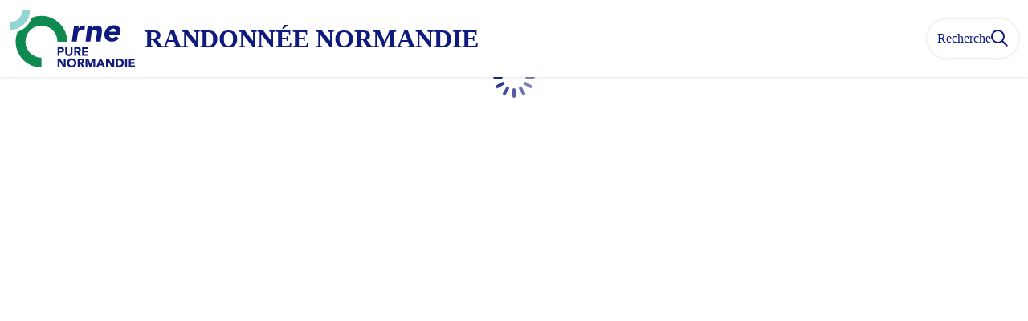

--- FILE ---
content_type: text/html; charset=utf-8
request_url: https://randonnee-normandie.com/service/5169-Maison-du-Camembert
body_size: 16429
content:
<!DOCTYPE html><html class="scroll-smooth" lang="fr"><head><meta charSet="utf-8"/><link rel="manifest" href="/manifest.json"/><meta name="application-name" content="Randonnée Normandie"/><meta name="apple-mobile-web-app-capable" content="yes"/><meta name="apple-mobile-web-app-status-bar-style" content="default"/><meta name="apple-mobile-web-app-title" content="Randonnée Normandie"/><meta name="format-detection" content="telephone=no"/><meta name="mobile-web-app-capable" content="yes"/><meta name="msapplication-TileColor" content="#2B5797"/><meta name="msapplication-tap-highlight" content="no"/><meta name="theme-color" content="#000000"/><link rel="apple-touch-icon" sizes="180x180" href="/medias/apple-icon.png"/><link rel="icon" type="image/png" sizes="32x32" href="/medias/favicon.png"/><link rel="icon" type="image/png" sizes="16x16" href="/medias/favicon.png"/><link rel="mask-icon" href="/medias/favicon.png" color="var(--color-primary1-default)"/><link rel="shortcut icon" href="/medias/favicon.png"/><meta name="google-site-verification" content="mGg2vWdPoO2lB4vRYNULE5JVC5vwFQgk78OfVtaqDTg"/><style>
          :root {
            --font-main: &#x27;__Source_Sans_3_aeb8b9&#x27;, &#x27;__Source_Sans_3_Fallback_aeb8b9&#x27;;
          }
        </style><script>
  var _paq = window._paq = window._paq || [];
  /* tracker methods like "setCustomDimension" should be called before "trackPageView" */
  _paq.push(['trackPageView']);
  _paq.push(['enableLinkTracking']);
  (function() {
    var u="https://randonneenormandie.matomo.cloud/";
    _paq.push(['setTrackerUrl', u+'matomo.php']);
    _paq.push(['setSiteId', '1']);
    var d=document, g=d.createElement('script'), s=d.getElementsByTagName('script')[0];
    g.async=true; g.src='//cdn.matomo.cloud/randonneenormandie.matomo.cloud/matomo.js'; s.parentNode.insertBefore(g,s);
  })();
  var pageChange = setInterval(function() {
   if (window.next && window.next.router) {
      window.next.router.events.on('routeChangeStart', function(url) {
        if (window && window._paq) {
          _paq.push(['setCustomUrl', url])
          _paq.push(['setDocumentTitle', document.title])
          _paq.push(['trackPageView'])
        }
      });
      clearInterval(pageChange)
    }
  }, 100)
</script><script src="https://secure.adnxs.com/seg?add=33415828&amp;t=1"></script><title>Randonnée Normandie</title><meta name="description" content=""/><meta name="viewport" content="initial-scale=1.0, width=device-width"/><link rel="canonical" href="https://randonnee-normandie.com/service/5169-Maison-du-Camembert"/><meta property="og:title" content="Randonnée Normandie"/><meta name="og:description" content=""/><meta property="og:site_name" content="Randonnée Normandie"/><meta property="og:description" content=""/><meta property="og:url" content="https://randonnee-normandie.com/service/5169-Maison-du-Camembert"/><meta property="og:locale" content="fr_FR"/><meta property="og:image" content="/medias/favicon.png"/><meta property="og:type" content="website"/><meta name="twitter:card" content="summary"/><meta name="twitter:url" content="https://randonnee-normandie.com/service/5169-Maison-du-Camembert"/><meta name="twitter:title" content="Randonnée Normandie"/><meta name="twitter:description" content=""/><meta name="twitter:image" content="/medias/favicon.png"/><meta name="next-head-count" content="37"/><style>
:root {
  --color-primary1-default: #0f1a7e;
  --color-primary1-light: #91d5d5;
  --color-primary2: #f5E7ef;
  --color-primary3: #791150;
  --color-greySoft-default: #d7d6d9;
  --color-greySoft-light: #d7d6d950;
  --color-warning: #d77E00;
  --color-easyOK: #4fad79;
  --color-hardKO: #e25316;
  --color-red: #ff7373;
  --color-redMarker: #e83737;
  --color-trek: #001B84;
  --color-service: #3B89A2;
  --color-outdoor: #E69736;
  --color-events: #62AB41;
}
</style><style class="custo-style-file">/* Override CSS */
#header {
  background: #fff;
}

#header .text-white,
.bm-burger-button .text-white {
  color: var(--color-primary1-default);
}

#header_title {
  text-transform: uppercase;
}

.slick-slide .object-cover {
  object-position: center;
}

/* https://zammad-geotrek.makina-corpus.net/#ticket/zoom/20513 */
#details_cover_image .object-cover {
  object-position: bottom;
}

#home_activitiesBar {
  color: #0e8a51;
}

#home_activitiesBar button * {
  color: #0e8a51;
  fill: #0e8a51 !important;
}

#footer {
  background: #b4b1b2
}

#footer .text-greySoft {
  color: #fff;
}

#footer .border-greySoft {
  border-color: #fff;
}

#footer .bg-greySoft {
  background-color: #fff;
}


.homeTop img {
  max-width: 100%;
  object-fit: cover;
  min-height: 120px;
  object-position: 100%;
  margin: auto;
}
@media (min-width: 500px) {
  .homeTop img {
    min-height: 146px;
  }
 }

@media (min-width: 1024px) {
  .homeTop img {
    min-height: 260px;
  }
}

.homeBottom img {
  max-width: 100%;
  object-fit: cover;
  min-height: 200px;
  object-position: 100%
}
</style><link rel="preload" href="/_next/static/media/9cf9c6e84ed13b5e-s.p.woff2" as="font" type="font/woff2" crossorigin="anonymous" data-next-font="size-adjust"/><link rel="preload" href="/_next/static/css/936927e77e4c05e8.css" as="style"/><link rel="stylesheet" href="/_next/static/css/936927e77e4c05e8.css" data-n-g=""/><noscript data-n-css=""></noscript><script defer="" nomodule="" src="/_next/static/chunks/polyfills-42372ed130431b0a.js"></script><script src="/_next/static/chunks/webpack-7083669ccaf8d32a.js" defer=""></script><script src="/_next/static/chunks/framework-256d05b204dcfa2b.js" defer=""></script><script src="/_next/static/chunks/main-f60fb1e8488b4cd6.js" defer=""></script><script src="/_next/static/chunks/pages/_app-0bf427f767d456f6.js" defer=""></script><script src="/_next/static/chunks/675-8e1043647566a41f.js" defer=""></script><script src="/_next/static/chunks/625-69af1b48d90f65b1.js" defer=""></script><script src="/_next/static/chunks/234-b3cf9ed3e4789b49.js" defer=""></script><script src="/_next/static/chunks/974-23458f723a171081.js" defer=""></script><script src="/_next/static/chunks/693-dcaa69f59876c229.js" defer=""></script><script src="/_next/static/chunks/480-e0bf368744d5fe16.js" defer=""></script><script src="/_next/static/chunks/141-39860f392a1a6dd5.js" defer=""></script><script src="/_next/static/chunks/855-d4a5e1a6191db549.js" defer=""></script><script src="/_next/static/chunks/800-4e84f48bf2d123c8.js" defer=""></script><script src="/_next/static/chunks/pages/service/%5BtouristicContent%5D-b4b5a11b25277924.js" defer=""></script><script src="/_next/static/2oge38OiHqKX8ODSsUPuD/_buildManifest.js" defer=""></script><script src="/_next/static/2oge38OiHqKX8ODSsUPuD/_ssgManifest.js" defer=""></script></head><body><div id="__next"><div class="flex flex-col min-h-dvh"><header class="sticky z-header bg-primary1 top-0" role="banner" id="header"><div class="h-11 desktop:h-desktopHeader flex justify-between  items-center sticky z-header px-3 shadow-sm shrink-0 transition-all duration-300 delay-100"><a class="text-primary1 hover:text-primary3 focus:text-primary3 transition-colors flex items-center" href="/"><div class="shrink-0" id="header_logo"><img id="header_logoImg" class="h-9 w-auto desktop:h-18 mr-3" alt="" crossorigin="anonymous" src="/medias/logo.svg"/></div><p id="header_title" class=" flex-auto text-white desktop:text-H2 desktop:leading-8 font-semibold desktop:font-bold desktop:shrink-0">Randonnée Normandie</p></a><div class="items-center hidden desktop:flex gap-2" aria-hidden="false"><div class="flex items-center justify-end flex-auto flex-wrap gap-4 mr-2" id="header_inlineMenu"></div><a class="text-primary1 hover:text-primary3 focus:text-primary3 transition-colors block" href="/search"><span id="goToSearch" class="p-2 desktop:p-3 rounded-full text-primary1 bg-white flex justify-center items-center gap-1 hover:text-primary1-light focus:text-primary1-light shadow-sm transition-colors">Recherche<svg height="22" width="22" viewBox="0 0 22 22" fill="none" xmlns="http://www.w3.org/2000/svg" aria-hidden="true"><path d="M16 8.5a7.5 7.5 0 11-15 0 7.5 7.5 0 0115 0z" stroke="currentColor" stroke-width="2"></path><path stroke="currentColor" stroke-width="2" stroke-linecap="round" stroke-linejoin="round" d="M14.164 14.25l5.586 5.586"></path></svg></span></a></div></div><button type="button" aria-haspopup="dialog" aria-expanded="false" aria-controls="radix-:R19km:" data-state="closed" class="fixed size-6 right-2.5 desktop:right-8 transition-all delay-100 duration-300 text-white z-sliderMenu top-2.5 desktop:top-8 hidden"><svg viewBox="0 0 24 25" fill="none" xmlns="http://www.w3.org/2000/svg" aria-hidden="true"><path d="M3 12h18M3 6h18M3 18h18" stroke="currentColor" stroke-width="2" stroke-linecap="round" stroke-linejoin="round"></path></svg><span class="sr-only">Menu</span></button></header><main class="relative grow"><div class="flex size-full justify-center items-center text-primary1 absolute inset-0" role="status" aria-live="polite"><p class="sr-only">Chargement</p><div class="relative inline-block size-15"><div class="animate-[pulse_1.2s_linear_infinite] origin-[30px_30px] will-change-transform animation-delay-[-1.1s] after:content-[&#x27;&#x27;] after:block after:absolute after:top-1 after:left-7 after:w-1 after:h-3 after:rounded-lg after:bg-current"></div><div class="animate-[pulse_1.2s_linear_infinite] origin-[30px_30px] will-change-transform rotate-[30deg] animation-delay-[-1s] after:content-[&#x27;&#x27;] after:block after:absolute after:top-1 after:left-7 after:w-1 after:h-3 after:rounded-lg after:bg-current"></div><div class="animate-[pulse_1.2s_linear_infinite] origin-[30px_30px] will-change-transform rotate-[60deg] animation-delay-[-0.9s] after:content-[&#x27;&#x27;] after:block after:absolute after:top-1 after:left-7 after:w-1 after:h-3 after:rounded-lg after:bg-current"></div><div class="animate-[pulse_1.2s_linear_infinite] origin-[30px_30px] will-change-transform rotate-[90deg] animation-delay-[-0.8s] after:content-[&#x27;&#x27;] after:block after:absolute after:top-1 after:left-7 after:w-1 after:h-3 after:rounded-lg after:bg-current"></div><div class="animate-[pulse_1.2s_linear_infinite] origin-[30px_30px] will-change-transform rotate-[120deg] animation-delay-[-0.7s] after:content-[&#x27;&#x27;] after:block after:absolute after:top-1 after:left-7 after:w-1 after:h-3 after:rounded-lg after:bg-current"></div><div class="animate-[pulse_1.2s_linear_infinite] origin-[30px_30px] will-change-transform rotate-[150deg] animation-delay-[-0.6s] after:content-[&#x27;&#x27;] after:block after:absolute after:top-1 after:left-7 after:w-1 after:h-3 after:rounded-lg after:bg-current"></div><div class="animate-[pulse_1.2s_linear_infinite] origin-[30px_30px] will-change-transform rotate-[180deg] animation-delay-[-0.5s] after:content-[&#x27;&#x27;] after:block after:absolute after:top-1 after:left-7 after:w-1 after:h-3 after:rounded-lg after:bg-current"></div><div class="animate-[pulse_1.2s_linear_infinite] origin-[30px_30px] will-change-transform rotate-[210deg] animation-delay-[-0.4s] after:content-[&#x27;&#x27;] after:block after:absolute after:top-1 after:left-7 after:w-1 after:h-3 after:rounded-lg after:bg-current"></div><div class="animate-[pulse_1.2s_linear_infinite] origin-[30px_30px] will-change-transform rotate-[240deg] animation-delay-[-0.3s] after:content-[&#x27;&#x27;] after:block after:absolute after:top-1 after:left-7 after:w-1 after:h-3 after:rounded-lg after:bg-current"></div><div class="animate-[pulse_1.2s_linear_infinite] origin-[30px_30px] will-change-transform rotate-[270deg] animation-delay-[-0.2s] after:content-[&#x27;&#x27;] after:block after:absolute after:top-1 after:left-7 after:w-1 after:h-3 after:rounded-lg after:bg-current"></div><div class="animate-[pulse_1.2s_linear_infinite] origin-[30px_30px] will-change-transform rotate-[300deg] animation-delay-[-0.1s] after:content-[&#x27;&#x27;] after:block after:absolute after:top-1 after:left-7 after:w-1 after:h-3 after:rounded-lg after:bg-current"></div><div class="animate-[pulse_1.2s_linear_infinite] origin-[30px_30px] will-change-transform rotate-[330deg] after:content-[&#x27;&#x27;] after:block after:absolute after:top-1 after:left-7 after:w-1 after:h-3 after:rounded-lg after:bg-current"></div></div></div></main></div></div><script id="__NEXT_DATA__" type="application/json">{"props":{"pageProps":{"dehydratedState":{"mutations":[],"queries":[{"state":{"data":{"themes":{"1":{"label":"Faune"},"2":{"label":"Flore"},"4":{"label":"Panorama et paysages"},"5":{"label":"Architecture"},"6":{"label":"Forêt"},"7":{"label":"Géologie"},"11":{"label":"Histoire et patrimoine"},"12":{"label":"Espace Naturel Sensible"},"13":{"label":"Balade en famille"},"14":{"label":"Bataille de Normandie"},"15":{"label":"Savoir-faire et traditions"},"16":{"label":"Patrimoine religieux"},"17":{"label":"Petites Cités de Caractère®"},"18":{"label":"Circuit labellisé FFRandonnée"},"20":{"label":"Vélo et Fromages"},"22":{"label":"L'Orne à Vélo"},"34":{"label":"80ème anniversaire du Débarquement"}},"cities":{},"sources":{"1":{"name":"Topoguide Le Pays de Domfront","website":"http://www.ot-domfront.com/","pictogramUri":"https://admin-rando-orne.com/media/upload/domfront-topoguide.PNG"},"2":{"name":"L'Orne à Vélo","website":"https://www.ornetourisme.com/l-orne-informations-pratiques/brochures/","pictogramUri":"https://admin-rando-orne.com/media/upload/page_de_couverture-Orne_%C3%A0_V%C3%A9lo.PNG"},"3":{"name":"L'Orne à Pied","website":"https://boutique.orne.fr/","pictogramUri":"https://admin-rando-orne.com/media/upload/orne_%C3%A0_pied_.png"},"4":{"name":"Jeu de piste - Baludik","website":"https://baludik.fr/balades/","pictogramUri":"https://admin-rando-orne.com/media/upload/Baludik-Logo-Vertical-Bleu-Web.png"},"5":{"name":"Suisse Normande Outdoor","website":"https://suissenormande-outdoor.fr/","pictogramUri":"https://admin-rando-orne.com/media/upload/Suisse_Normande_Trail_-_Logo.png"}},"informationDesk":{"1":{"accessibility":"","name":"Office de Tourisme du Pays de Mortagne au Perche","street":"36 Place de Gaulle","postalCode":"61400","municipality":"MORTAGNE-AU-PERCHE","website":"https://tourisme-mortagne-au-perche.fr/","email":"contact@ot-mortagneauperche.fr","phone":"02 33 83 34 37","description":"L'Office de Tourisme du Pays de Mortagne-au-Perche vous accueille toute l'ann\u0026eacute;e dans ses locaux au c\u0026oelig;ur de Mortagne-au-Perche.","photoUrl":"https://admin-rando-orne.com/media/upload/09_2016Tourisme_61_7.jpg.150x150_q85.jpg","type":{"label":"Office de tourisme","pictogramUri":"https://admin-rando-orne.com/media/upload/desktype-info_0oBF7sM.svg"},"latitude":48.52035305395427,"longitude":0.5460843443870568},"2":{"accessibility":"","name":"Office de Tourisme des Hauts du Perche - Bureau d'Information Touristique de Longny-au-Perche","street":"Place de l'Hôtel de Ville","postalCode":"61290","municipality":"LONGNY LES VILLAGES","website":"https://www.tourismehautsduperche.fr","email":"otlongny@cdchautsperche.fr","phone":"02 33 73 66 23","description":"","photoUrl":"https://admin-rando-orne.com/media/upload/OT_Longny_800x600.jpg.150x150_q85.jpg","type":{"label":"Office de tourisme","pictogramUri":"https://admin-rando-orne.com/media/upload/desktype-info_0oBF7sM.svg"},"latitude":48.53024759208038,"longitude":0.7470703125000007},"3":{"accessibility":"","name":"Destination Domfront-Bagnoles - Bureau d’Information Touristique de Domfront","street":"12, place de la Roirie","postalCode":"61700","municipality":"DOMFRONT EN POIRAIE","website":"http://www.bagnolesdelorne.com","email":"tourisme@ot-domfront.com","phone":"02 33 38 53 97","description":"","photoUrl":"https://admin-rando-orne.com/media/upload/OT_Domfront_2.JPG.150x150_q85.jpg","type":{"label":"Office de tourisme","pictogramUri":"https://admin-rando-orne.com/media/upload/desktype-info_0oBF7sM.svg"},"latitude":48.59408389979456,"longitude":-0.6513100862503028},"4":{"accessibility":"","name":"Office de Tourisme Terres d'Argentan","street":null,"postalCode":null,"municipality":null,"website":"https://tourisme.terresdargentan.fr/","email":"tourisme@terresdargentan.fr","phone":"02 33 67 12 48","description":"","photoUrl":"https://admin-rando-orne.com/media/upload/Logo_TdA_Normandie_NOIR.png.150x150_q85.png","type":{"label":"Office de tourisme","pictogramUri":"https://admin-rando-orne.com/media/upload/desktype-info_0oBF7sM.svg"},"latitude":48.73968406884362,"longitude":0.14644652590504992},"5":{"accessibility":"","name":"Alençon Tourisme - Bureau d'Information Touristique d'Alençon","street":"38 rue aux Sieurs","postalCode":"61000","municipality":"ALENCON","website":"http://www.alencontourisme.com","email":"contact@visitalencon.com","phone":"02 33 80 66 33","description":"","photoUrl":"https://admin-rando-orne.com/media/upload/OT_de_la_Communaut%C3%A9_Urbaine_dAlen%C3%A7on__2018OT_CUA-Sandrine_POTIER_3.jpg.150x150_q85.jpg","type":{"label":"Office de tourisme","pictogramUri":"https://admin-rando-orne.com/media/upload/desktype-info_0oBF7sM.svg"},"latitude":48.43015752328956,"longitude":0.0867852940973553},"6":{"accessibility":"","name":"Destination Domfront-Bagnoles - Bureau d’Information Touristique de Bagnoles","street":"Place du Marché","postalCode":"61140","municipality":"BAGNOLES DE L'ORNE NORMANDIE","website":"https://www.bagnolesdelorne.com/","email":"tourisme@bagnolesdelorne.com","phone":"02 33 37 85 66","description":"","photoUrl":"https://admin-rando-orne.com/media/upload/OT_Bagnoles_de_lOrne_NormandieA.Cardeur_BdO_07__755.jpg.150x150_q85.jpg","type":{"label":"Office de tourisme","pictogramUri":"https://admin-rando-orne.com/media/upload/desktype-info_0oBF7sM.svg"},"latitude":48.557041954097535,"longitude":-0.41193634271621266},"7":{"accessibility":"","name":"Office de Tourisme des Pays de L'Aigle","street":"Place Fulbert de Beina","postalCode":"61302","municipality":"L'AIGLE","website":"http://www.paysdelaigle.fr","email":"officedetourisme@paysdelaigle.fr","phone":"02 33 24 12 40","description":"","photoUrl":"https://admin-rando-orne.com/media/upload/2017OT_des_Pays_de_lAigle_3_EjW73zt.JPG.150x150_q85.jpg","type":{"label":"Office de tourisme","pictogramUri":"https://admin-rando-orne.com/media/upload/desktype-info_0oBF7sM.svg"},"latitude":48.76500112436546,"longitude":0.6288063526153609},"8":{"accessibility":"","name":"Office de Tourisme du Perche en Normandie - Bureau de Bellême","street":"Boulevard Bansard des Bois","postalCode":"61130","municipality":"BELLÊME","website":"http://www.perchenormand.fr/tourisme","email":"sejour@perchenormand.fr","phone":"02 33 73 09 69","description":"","photoUrl":"https://admin-rando-orne.com/media/upload/OTBell%C3%AAme2021_JDupr%C3%A9_1.jpg.150x150_q85.jpg","type":{"label":"Office de tourisme","pictogramUri":"https://admin-rando-orne.com/media/upload/desktype-info_0oBF7sM.svg"},"latitude":48.37494004979932,"longitude":0.5627060165716133},"9":{"accessibility":"","name":"Office de Tourisme Cœur du Perche","street":"22 Rue Marcel Louvel","postalCode":"61110","municipality":"REMALARD-EN-PERCHE","website":"http://www.tourisme.coeurduperche.com","email":"tourisme@coeurduperche.fr","phone":"0233737194","description":"","photoUrl":"https://admin-rando-orne.com/media/upload/2018OT_R%C3%A9malard-en-Perche.jpg.150x150_q85.jpg","type":{"label":"Office de tourisme","pictogramUri":"https://admin-rando-orne.com/media/upload/desktype-info_0oBF7sM.svg"},"latitude":48.43045675170518,"longitude":0.7742142906499805},"10":{"accessibility":"","name":"Montagnes de Normandie Tourisme - Bureau d'Information Touristique de Flers","street":"4 place du Docteur Vayssières","postalCode":"61100","municipality":"FLERS","website":"https://www.montagnesdenormandie.fr/","email":"accueil@flerstourisme.fr","phone":"02 33 65 06 75","description":"","photoUrl":"https://admin-rando-orne.com/media/upload/OT_Flers_Agglo_-_800.jpg.150x150_q85.jpg","type":{"label":"Office de tourisme","pictogramUri":"https://admin-rando-orne.com/media/upload/desktype-info_0oBF7sM.svg"},"latitude":48.7490546912367,"longitude":-0.5688938269304343},"11":{"accessibility":"","name":"Montagnes de Normandie Tourisme - Bureau d'Information Touristique de La Roche d'Oëtre","street":"Site de La Roche d’Oëtre","postalCode":"61430","municipality":"SAINT-PHILBERT-SUR-ORNE","website":"https://www.montagnesdenormandie.fr/","email":"roche-doetre@flers-agglo.fr","phone":"02 31 59 13 13","description":"","photoUrl":"https://admin-rando-orne.com/media/upload/OT_Collines_de_Normandie_ext%C3%A9rieur.JPG.150x150_q85.jpg","type":{"label":"Office de tourisme","pictogramUri":"https://admin-rando-orne.com/media/upload/desktype-info_0oBF7sM.svg"},"latitude":48.82894054483945,"longitude":-0.380889727530301},"12":{"accessibility":"","name":"Montagnes de Normandie Tourisme - Bureau d'Information Touristique de La Ferté-Macé","street":"11 rue de la Victoire","postalCode":"61600","municipality":"LA FERTE-MACE","website":"https://www.montagnesdenormandie.fr/","email":"otsi.la-ferte-mace@flers-agglo.fr","phone":"02 33 37 10 97","description":"","photoUrl":"https://admin-rando-orne.com/media/upload/OT_La_Fert%C3%A9_Mac%C3%A9_7.jpg.150x150_q85.jpg","type":{"label":"Office de tourisme","pictogramUri":"https://admin-rando-orne.com/media/upload/desktype-info_0oBF7sM.svg"},"latitude":48.58999439784169,"longitude":-0.3588339457201041},"13":{"accessibility":"","name":"Office de Tourisme du Pays Mêlois","street":"Place Charles de Gaulle","postalCode":"61170","municipality":"LE-MÊLE-SUR-SARTHE","website":"http://otpaysmelois.fr","email":"otpaysmelois@wanadoo.fr","phone":"02 33 27 63 97","description":"","photoUrl":"https://admin-rando-orne.com/media/upload/OT_du_Pays_M%C3%AAlois__3.JPG.150x150_q85.jpg","type":{"label":"Office de tourisme","pictogramUri":"https://admin-rando-orne.com/media/upload/desktype-info_0oBF7sM.svg"},"latitude":48.510914722777834,"longitude":0.35467120316752737},"14":{"accessibility":"","name":"Office de Tourisme des Hauts du Perche - Bureau d'Information Touristique de Tourouvre-au-Perche","street":"33 rue du 13 août 1944","postalCode":"61190","municipality":"TOUROUVRE-AU-PERCHE","website":"http://www.tourismehautsduperche.fr","email":"ottourouvre@cdchautsperche.fr","phone":"02 33 73 83 25","description":"","photoUrl":"","type":{"label":"Office de tourisme","pictogramUri":"https://admin-rando-orne.com/media/upload/desktype-info_0oBF7sM.svg"},"latitude":48.590490813593206,"longitude":0.6503552427602717},"15":{"accessibility":"","name":"Office de Tourisme intercommunal des Sources de l'Orne","street":"Place du Général de Gaulle","postalCode":"61500","municipality":"SEES","website":"https://www.tourisme-sourcesdelorne.fr/","email":"tourisme@cc-sourcesdelorne.fr","phone":"02 33 28 74 79","description":"","photoUrl":"https://admin-rando-orne.com/media/upload/Office_de_Tourisme_Intercommunal_des_Sources_de_lOrne_-_SEES_-_801.jpg.150x150_q85.jpg","type":{"label":"Office de tourisme","pictogramUri":"https://admin-rando-orne.com/media/upload/desktype-info_0oBF7sM.svg"},"latitude":48.605921781988165,"longitude":0.17189743426570597},"16":{"accessibility":"","name":"Office de Tourisme du Val d'Orne","street":"1 Grande Rue - Putanges-Pont-Ecrépin","postalCode":"61210","municipality":"PUTANGES-LE-LAC","website":"https://www.office-tourisme-putanges.com/","email":"office.tourisme@cdcvaldorne.fr","phone":"02 33 35 86 57","description":"","photoUrl":"https://admin-rando-orne.com/media/upload/OT_Putanges-Pont-Ecrepin_2.jpg.150x150_q85.jpg","type":{"label":"Office de tourisme","pictogramUri":"https://admin-rando-orne.com/media/upload/desktype-info_0oBF7sM.svg"},"latitude":48.763704066809815,"longitude":-0.24479980653268216},"17":{"accessibility":"","name":"Maison du Parc naturel régional du Perche","street":"Maison du Parc, Nocé-Courboyer","postalCode":"61340","municipality":"PERCHE-EN-NOCE","website":"http://www.parc-naturel-perche.fr","email":"info.tourisme@parc-naturel-perche.fr","phone":"02 33 25 70 10","description":"","photoUrl":"https://admin-rando-orne.com/media/upload/Logo_PNRP_couleur.jpg.150x150_q85.jpg","type":{"label":"Maisons du parc","pictogramUri":"https://admin-rando-orne.com/media/upload/desktype-info.svg"},"latitude":48.39649937134421,"longitude":0.671282181283464},"18":{"accessibility":"","name":"Maison du Parc et du Géoparc Normandie-Maine","street":"Le Chapitre","postalCode":"61320","municipality":"CARROUGES","website":"http://www.parc-naturel-normandie-maine.fr","email":"info@parc-normandie-maine.fr","phone":"02 33 81 13 33","description":"","photoUrl":"https://admin-rando-orne.com/media/upload/Logo_Parc_NM_0.5Mo_couleur.JPG.150x150_q85.jpg","type":{"label":"Maisons du parc","pictogramUri":"https://admin-rando-orne.com/media/upload/desktype-info.svg"},"latitude":48.563254604781775,"longitude":-0.15075078379595427},"19":{"accessibility":"","name":"Conseil départemental de l'Orne","street":"27 boulevard de Strasbourg","postalCode":"61000","municipality":"ALENCON","website":"https://www.orne.fr","email":"pat.ens@orne.fr","phone":null,"description":"","photoUrl":"https://admin-rando-orne.com/media/upload/Orne-le-departement-100px.jpg.150x150_q85.jpg","type":{"label":"Relais d'information","pictogramUri":"https://admin-rando-orne.com/media/upload/desktype-info.svg"},"latitude":null,"longitude":null},"20":{"accessibility":"","name":"Tourisme 61","street":"27 boulevard de Strasbourg","postalCode":"61000","municipality":"ALENCON","website":"https://www.ornetourisme.com","email":"tourisme61@orne.fr","phone":"02 33 28 88 71","description":"","photoUrl":"https://admin-rando-orne.com/media/upload/Orne-pure-normandie-100px.jpg.150x150_q85.jpg","type":{"label":"Relais d'information","pictogramUri":"https://admin-rando-orne.com/media/upload/desktype-info.svg"},"latitude":null,"longitude":null},"21":{"accessibility":"","name":"Bureau d'Information Touristique de St Cyr la Rosière","street":"Ecomusée du Perche","postalCode":"61130","municipality":"SAINT-CYR-LA-ROSIERE","website":"http://www.ecomuseeduperche.fr","email":"accueil@ecomuseeduperche.fr","phone":"02 33 73 48 06","description":"","photoUrl":"","type":{"label":"Relais d'information","pictogramUri":"https://admin-rando-orne.com/media/upload/desktype-info.svg"},"latitude":null,"longitude":null},"22":{"accessibility":"","name":"Office de Tourisme Terres d'Argentan - Bureau d'Information Touristique du Haras national du Pin","street":"Parking du Haras national du Pin","postalCode":"61310","municipality":"LE PIN-AU-HARAS","website":"https://tourisme.terresdargentan.fr","email":"tourisme-harasdupin@terresdargentan.fr","phone":"02 33 67 12 48","description":"\u003cp\u003eLieu embl\u0026eacute;matique du patrimoine normand, le Haras du Pin, Versailles du cheval, est ouvert au public tant par la visite du c\u0026oelig;ur historique que par la d\u0026eacute;couverte des \u0026eacute;curies, de la sellerie d'honneur et des remises des v\u0026eacute;hicules hippomobiles. Les visiteurs pourront aussi participer aux diff\u0026eacute;rents spectacles mais aussi louer un v\u0026eacute;lo ou une golfette \u0026eacute;lectrique pour d\u0026eacute;couvrir le domaine.\u003c/p\u003e","photoUrl":"https://admin-rando-orne.com/media/upload/Bureau_dInformation_Touristique_Haras_du_Pin2021-Tourisme61_1.JPG.150x150_q85.jpg","type":{"label":"Relais d'information","pictogramUri":"https://admin-rando-orne.com/media/upload/desktype-info.svg"},"latitude":48.73935433375874,"longitude":0.145820453726629},"25":{"accessibility":"","name":"Office de Tourisme des Vallées d'Auge et du Merlerault","street":"15 RUE PERNELLE","postalCode":"61120","municipality":"VIMOUTIERS","website":"https://www.terrederichesses.fr/","email":"office.de.tourisme@cdcvam.fr","phone":"02 33 67 54 8","description":"","photoUrl":"https://admin-rando-orne.com/media/upload/00981_Vimoutiers_2008_cphoto_CDT_Orne_4.JPG.150x150_q85.jpg","type":{"label":"Office de tourisme","pictogramUri":"https://admin-rando-orne.com/media/upload/desktype-info_0oBF7sM.svg"},"latitude":48.923011361552355,"longitude":0.1999932899889266},"26":{"accessibility":"","name":"Délégation Militaire de l'Orne - DMD 61","street":"45 rue de la Demi-Lune","postalCode":"61014","municipality":"ALENCON","website":"https://www.facebook.com/p/D%C3%A9l%C3%A9gation-Militaire-D%C3%A9partementale-de-lOrne-DMD-61-61550680455620/","email":"dmdalencon@gmail.com","phone":"02 33 81 29 29","description":"","photoUrl":"https://admin-rando-orne.com/media/upload/DMD61_ORNE.bmp.150x150_q85.jpg","type":{"label":"Relais d'information","pictogramUri":"https://admin-rando-orne.com/media/upload/desktype-info.svg"},"latitude":48.434737681939126,"longitude":0.09049747137396655}},"labels":{}},"dataUpdateCount":1,"dataUpdatedAt":1770047678680,"error":null,"errorUpdateCount":0,"errorUpdatedAt":0,"fetchFailureCount":0,"fetchFailureReason":null,"fetchMeta":null,"isInvalidated":false,"status":"success","fetchStatus":"idle"},"queryKey":["commonDictionaries","fr"],"queryHash":"[\"commonDictionaries\",\"fr\"]"}]},"_sentryTraceData":"468f4d445742484eab6c38e3586a1938-c68e3bec5d35800c","_sentryBaggage":"sentry-environment=cd61-rando,sentry-release=geotrek-randov3%40v3.25.2,sentry-public_key=8676a2c2504849f5bb114e9abcc3c78f,sentry-trace_id=468f4d445742484eab6c38e3586a1938"},"__N_SSP":true},"page":"/service/[touristicContent]","query":{"touristicContent":"5169-Maison-du-Camembert"},"buildId":"2oge38OiHqKX8ODSsUPuD","runtimeConfig":{"homeBottomHtml":{"default":"\u003cdiv class=\"homeBottom\"\u003e\n  \u003cimg src=\"/medias/homepage/carte-de-situation-T61.png\" loading=\"lazy\" alt=\"L'Orne en Normandie\" /\u003e\n\u003c/div\u003e\n"},"homeTopHtml":{"default":"\u003cdiv class=\"homeTop pt-4 desktop:pt-8\"\u003e\n  \u003ca href=\"https://randonnee-normandie.com/search?practices=4\u0026networks=11\"\n     target=\"_blank\" rel=\"noopener noreferrer\"\u003e\n    \u003cimg src=\"/medias/homepage/LES ESPACES NATURELS SENSIBLES DE L’ORNE.png\" alt=\"\" /\u003e\n    \u003cspan class=\"sr-only\"\u003eBNT, Ultra trail, Maratrail, Semi maratrail, Trail découverte, Marche nordique 21 et 42 km les 28 \u0026 29 septembre Bagnoles de l'Orne\u003c/span\u003e\n  \u003c/a\u003e\n\u003c/div\u003e\n"},"headerTopHtml":{},"headerBottomHtml":{},"footerTopHtml":{},"footerBottomHtml":{},"detailsSectionHtml":{"forecastWidget":{"default":"\u003ciframe\n  id=\"widget_autocomplete_preview\"\n  loading=\"lazy\"\n  className=\"w-full\"\n  height=\"150\"\n  src=\"https://meteofrance.com/widget/prevision/{{ cityCode }}0\"\n  title=\"Widget meteofrance\"\n\u003e\u003c/iframe\u003e"}},"scriptsHeaderHtml":"\u003c!-- Matomo --\u003e\n\u003cscript\u003e\n  var _paq = window._paq = window._paq || [];\n  /* tracker methods like \"setCustomDimension\" should be called before \"trackPageView\" */\n  _paq.push(['trackPageView']);\n  _paq.push(['enableLinkTracking']);\n  (function() {\n    var u=\"https://randonneenormandie.matomo.cloud/\";\n    _paq.push(['setTrackerUrl', u+'matomo.php']);\n    _paq.push(['setSiteId', '1']);\n    var d=document, g=d.createElement('script'), s=d.getElementsByTagName('script')[0];\n    g.async=true; g.src='//cdn.matomo.cloud/randonneenormandie.matomo.cloud/matomo.js'; s.parentNode.insertBefore(g,s);\n  })();\n  var pageChange = setInterval(function() {\n   if (window.next \u0026\u0026 window.next.router) {\n      window.next.router.events.on('routeChangeStart', function(url) {\n        if (window \u0026\u0026 window._paq) {\n          _paq.push(['setCustomUrl', url])\n          _paq.push(['setDocumentTitle', document.title])\n          _paq.push(['trackPageView'])\n        }\n      });\n      clearInterval(pageChange)\n    }\n  }, 100)\n\u003c/script\u003e\n\u003c!-- End Matomo Code --\u003e\n\u003c!-- Segment Pixel - Reciblage_Conseil_Departemental_Orne_additi_media_042023 - DO NOT MODIFY --\u003e\n\u003cscript src=\"https://secure.adnxs.com/seg?add=33415828\u0026t=1\"\u003e\u003c/script\u003e\n\u003c!-- End of Segment Pixel --\u003e\n","style":"/* Override CSS */\n#header {\n  background: #fff;\n}\n\n#header .text-white,\n.bm-burger-button .text-white {\n  color: var(--color-primary1-default);\n}\n\n#header_title {\n  text-transform: uppercase;\n}\n\n.slick-slide .object-cover {\n  object-position: center;\n}\n\n/* https://zammad-geotrek.makina-corpus.net/#ticket/zoom/20513 */\n#details_cover_image .object-cover {\n  object-position: bottom;\n}\n\n#home_activitiesBar {\n  color: #0e8a51;\n}\n\n#home_activitiesBar button * {\n  color: #0e8a51;\n  fill: #0e8a51 !important;\n}\n\n#footer {\n  background: #b4b1b2\n}\n\n#footer .text-greySoft {\n  color: #fff;\n}\n\n#footer .border-greySoft {\n  border-color: #fff;\n}\n\n#footer .bg-greySoft {\n  background-color: #fff;\n}\n\n\n.homeTop img {\n  max-width: 100%;\n  object-fit: cover;\n  min-height: 120px;\n  object-position: 100%;\n  margin: auto;\n}\n@media (min-width: 500px) {\n  .homeTop img {\n    min-height: 146px;\n  }\n }\n\n@media (min-width: 1024px) {\n  .homeTop img {\n    min-height: 260px;\n  }\n}\n\n.homeBottom img {\n  max-width: 100%;\n  object-fit: cover;\n  min-height: 200px;\n  object-position: 100%\n}\n","colors":{"primary1":{"DEFAULT":"#0f1a7e","light":"#91d5d5"}},"details":{"sections":{"trek":[{"name":"presentation","display":true,"anchor":true,"order":10},{"name":"medias","display":true,"anchor":true,"order":15},{"name":"itinerancySteps","display":true,"anchor":true,"order":20},{"name":"poi","display":true,"anchor":true,"order":30},{"name":"description","display":true,"anchor":true,"order":40},{"name":"forecastWidget","display":true,"anchor":false,"order":50},{"name":"altimetricProfile","display":true,"anchor":false,"order":60},{"name":"sensitiveAreas","display":true,"anchor":true,"order":70},{"name":"practicalInformations","display":true,"anchor":true,"order":80},{"name":"accessibility","display":true,"anchor":true,"order":90},{"name":"more","display":true,"anchor":false,"order":100},{"name":"source","display":true,"anchor":false,"order":110},{"name":"report","display":true,"anchor":true,"order":120},{"name":"touristicContent","display":true,"anchor":true,"order":130},{"name":"reservationWidget","display":true,"anchor":true,"order":140}],"touristicContent":[{"name":"presentation","display":true,"anchor":true,"order":10},{"name":"medias","display":true,"anchor":true,"order":15},{"name":"practicalInformations","display":true,"anchor":true,"order":20},{"name":"accessibility","display":true,"anchor":false,"order":30},{"name":"contact","display":true,"anchor":false,"order":40},{"name":"forecastWidget","display":true,"anchor":false,"order":50},{"name":"source","display":true,"anchor":false,"order":60}],"touristicEvent":[{"name":"presentation","display":true,"anchor":true,"order":10},{"name":"medias","display":true,"anchor":true,"order":15},{"name":"description","display":true,"anchor":true,"order":20},{"name":"practicalInformations","display":true,"anchor":true,"order":30},{"name":"forecastWidget","display":true,"anchor":false,"order":40},{"name":"source","display":true,"anchor":false,"order":50},{"name":"touristicContent","display":true,"anchor":false,"order":60}],"outdoorSite":[{"name":"presentation","display":true,"anchor":true,"order":10},{"name":"medias","display":true,"anchor":true,"order":15},{"name":"poi","display":true,"anchor":true,"order":20},{"name":"description","display":true,"anchor":true,"order":30},{"name":"subsites","display":true,"anchor":true,"order":40},{"name":"courses","display":true,"anchor":true,"order":50},{"name":"sensitiveAreas","display":true,"anchor":false,"order":60},{"name":"practicalInformations","display":true,"anchor":true,"order":70},{"name":"access","display":true,"anchor":true,"order":80},{"name":"forecastWidget","display":true,"anchor":false,"order":90},{"name":"source","display":true,"anchor":false,"order":100},{"name":"more","display":true,"anchor":false,"order":110},{"name":"touristicContent","display":true,"anchor":false,"order":120}],"outdoorCourse":[{"name":"presentation","display":true,"anchor":true,"order":10},{"name":"description","display":true,"anchor":false,"order":20},{"name":"gear","display":true,"anchor":false,"order":30},{"name":"equipment","display":true,"anchor":false,"order":40},{"name":"poi","display":true,"anchor":true,"order":50},{"name":"sensitiveAreas","display":true,"anchor":false,"order":60},{"name":"practicalInformations","display":true,"anchor":false,"order":70},{"name":"touristicContent","display":true,"anchor":false,"order":80},{"name":"forecastWidget","display":true,"anchor":false,"order":90}]}},"header":{"menu":{"primaryItemsNumber":3,"shouldDisplayFavorite":false,"supportedLanguages":["fr"],"defaultLanguage":"fr"},"logo":"/medias/logo.svg"},"global":{"searchResultsPageSize":10,"mapResultsPageSize":250,"maxPoiPerPage":50,"maxTouristicContentPerPage":50,"enableSensitiveAreas":false,"enableOutdoor":false,"enableTouristicEvents":true,"portalIds":[],"apiUrl":"https://admin-rando-orne.com/api/v2","reservationPartner":null,"reservationProject":null,"googleAnalyticsId":null,"googleSiteVerificationToken":"mGg2vWdPoO2lB4vRYNULE5JVC5vwFQgk78OfVtaqDTg","baseUrl":"https://randonnee-normandie.com","fallbackImageUri":"/medias/logo.svg","touristicContentLabelImageUri":"/medias/logo.svg","applicationName":"Randonnée Normandie","enableIndexation":true,"enableReport":true,"enableSearchByMap":true,"enableServerCache":true,"maxLengthTrekAllowedFor3DRando":25000,"minAltitudeDifferenceToDisplayElevationProfile":0,"accessibilityCodeNumber":"114","groupTreksAndOutdoorFilters":false,"hCaptchaKey":null,"displayObjectsRelatedToItinerantTreks":{"POIs":true,"touristicContents":true,"sensitiveAreas":true,"infrastructures":true,"signages":true,"services":true},"privacyPolicyLink":null},"home":{"welcomeBanner":{"carouselUrls":["/medias/carousel/03-Haras-national-du-Pin.jpg","/medias/carousel/06-Orne-a-velo-61.jpg","/medias/carousel/08-Randonnee-a-chvealOrne-61.jpg","/medias/carousel/09 - La Vélobuissonnière.jpg","/medias/carousel/10. Randonnée à pied_ Roche D'Oëtre.jpg","/medias/carousel/11. Véloscénie - Orne .jpg","/medias/carousel/12. Vélo Francette - Orne .jpg","/medias/carousel/13. GR22- Orne .jpg","/medias/carousel/13. Véloscénie - Orne.jpg","/medias/carousel/14. Véloscénie_Orne.jpg","/medias/carousel/15. GR22_Orne.jpg","/medias/carousel/Orne_Veloscenie_Alexandre_Leroy (16).jpg","/medias/carousel/Perche_Veloscenie_Alexandre_Leroy (55).jpg","/medias/carousel/Perche_Veloscenie_Alexandre_Leroy (66).jpg","/medias/carousel/Sentier vente de bourse D. Commenchal.jpg","/medias/carousel/Tour_des_collines_du_Perche_a_VTT__Moutier-au-Perche__-_Thomas_Le_Floc_H-Thomas_Le_Floc_H-25956.jpg","/medias/carousel/Trail_en_foret_d_Ecouves_avec_Sylvaine_Cussot_-_Thomas_Le_Floc_H-Thomas_Le_Floc_H-26855.jpg","/medias/carousel/Trail_en_foret_d_Ecouves_avec_Sylvaine_Cussot_-_Thomas_Le_Floc_H-Thomas_Le_Floc_H-26859.jpg"],"shouldDisplayText":true},"activityBar":{"shouldDisplay":true,"numberOfItemsBeforeTruncation":8,"links":[{"type":"trek","grouped":false},{"type":"outdoorSite","grouped":false},{"type":"touristicContent","grouped":false},{"type":"touristicEvent","grouped":false}]},"suggestions":[{"titleTranslationId":"home.walkingTours","iconUrl":"/icons/practice-pedestrian.svg","ids":[17111,44,22]},{"titleTranslationId":"home.majorCyclingRoutes","iconUrl":"https://admin-rando-orne.com/media/upload/practice-bike.svg","ids":[439,6248,5852]},{"titleTranslationId":"home.trailingTours","iconUrl":"https://admin-rando-orne.com/media/upload/picto-trail.svg","ids":[18673,22464,32841]},{"titleTranslationId":"home.cyclingWeekend","iconUrl":"https://admin-rando-orne.com/media/upload/practice-bike.svg","ids":[32769,32768,32828]},{"titleTranslationId":"home.greenWays","iconUrl":"/medias/icons/directions.svg","ids":[6839,7426,7425]}]},"map":{"searchMapCenter":[48.561340141076045,0.04392598545261006],"maximumZoomLevel":19,"searchMapZoom":9,"mapClassicLayers":[{"url":"//data.geopf.fr/wmts?SERVICE=WMTS\u0026REQUEST=GetTile\u0026VERSION=1.0.0\u0026LAYER=GEOGRAPHICALGRIDSYSTEMS.PLANIGNV2\u0026STYLE=normal\u0026FORMAT=image/png\u0026TILEMATRIXSET=PM\u0026TILEMATRIX={z}\u0026TILEROW={y}\u0026TILECOL={x}","options":{"attribution":"Plan V2 - IGN","minZoom":1,"maxZoom":14}},{"url":"//data.geopf.fr/private/wmts?apikey=ign_scan_ws\u0026LAYER=GEOGRAPHICALGRIDSYSTEMS.MAPS.SCAN25TOUR\u0026EXCEPTIONS=text/xml\u0026FORMAT=image/jpeg\u0026SERVICE=WMTS\u0026VERSION=1.0.0\u0026REQUEST=GetTile\u0026STYLE=normal\u0026TILEMATRIXSET=PM\u0026TILEMATRIX={z}\u0026TILEROW={y}\u0026TILECOL={x}","options":{"attribution":"Plan SCAN 25 - IGN","minZoom":15,"maxZoom":16,"maxNativeZoom":16}},{"url":"//data.geopf.fr/wmts?SERVICE=WMTS\u0026REQUEST=GetTile\u0026VERSION=1.0.0\u0026LAYER=GEOGRAPHICALGRIDSYSTEMS.PLANIGNV2\u0026STYLE=normal\u0026FORMAT=image/png\u0026TILEMATRIXSET=PM\u0026TILEMATRIX={z}\u0026TILEROW={y}\u0026TILECOL={x}","options":{"attribution":"Plan V2 - IGN","minZoom":17,"maxZoom":22,"maxNativeZoom":19}},{"url":"/medias/CD61.geojson"}],"mapSatelliteLayers":[{"url":"https://data.geopf.fr/wmts?SERVICE=WMTS\u0026REQUEST=GetTile\u0026VERSION=1.0.0\u0026LAYER=ORTHOIMAGERY.ORTHOPHOTOS\u0026STYLE=normal\u0026FORMAT=image/jpeg\u0026TILEMATRIXSET=PM\u0026TILEMATRIX={z}\u0026TILEROW={y}\u0026TILECOL={x}","options":{"attribution":"Orthophotos - © IGN","maxNativeZoom":19,"maxZoom":22}}],"mapOfflineLayer":{"url":"//data.geopf.fr/wmts?SERVICE=WMTS\u0026REQUEST=GetTile\u0026VERSION=1.0.0\u0026LAYER=GEOGRAPHICALGRIDSYSTEMS.PLANIGNV2\u0026STYLE=normal\u0026FORMAT=image/png\u0026TILEMATRIXSET=PM\u0026TILEMATRIX={z}\u0026TILEROW={y}\u0026TILECOL={x}","options":{"attribution":"Plan V2 - IGN"}},"zoomAvailableOffline":[13,14,15,16],"mobileMapPanelDefaultOpened":false,"displaySecondaryLayersByDefault":true},"filter":[{"id":"practices","type":"MULTIPLE"},{"id":"categories","type":"MULTIPLE"},{"id":"themes","type":"MULTIPLE"},{"id":"cities","display":false},{"id":"districts","type":"MULTIPLE"},{"id":"structures","display":false},{"id":"difficulty","type":"MULTIPLE"},{"id":"duration","type":"MULTIPLE","options":[{"minValue":0,"maxValue":1,"label":"0 - 1h"},{"minValue":1,"maxValue":2,"label":"1h - 2h"},{"minValue":2,"maxValue":5,"label":"2h - 5h"},{"minValue":5,"maxValue":10,"label":"5h - 10h"}]},{"id":"length","type":"MULTIPLE","options":[{"minValue":0,"maxValue":5000,"label":"0 - 5km"},{"minValue":5000,"maxValue":10000,"label":"5km - 10km"},{"minValue":10000,"maxValue":15000,"label":"10km - 15km"},{"minValue":15000,"maxValue":50000,"label":"15km - 50km"}]},{"id":"ascent","type":"MULTIPLE","options":[{"minValue":0,"maxValue":500,"label":"0 - 500m"},{"minValue":500,"maxValue":1000,"label":"500m - 1km"}]},{"id":"routes","type":"MULTIPLE"},{"id":"accessibilities","type":"MULTIPLE"},{"id":"labels","type":"MULTIPLE","display":true,"withExclude":true},{"id":"practices","type":"MULTIPLE","display":true},{"id":"categories","type":"MULTIPLE","display":true},{"id":"themes","type":"MULTIPLE","display":true},{"id":"cities","type":"MULTIPLE","display":true},{"id":"districts","type":"MULTIPLE","display":true},{"id":"structures","type":"MULTIPLE","display":true},{"id":"difficulty","type":"MULTIPLE","display":true},{"id":"duration","type":"MULTIPLE","display":true,"options":[{"minValue":0,"maxValue":1,"translatedKey":"search.filters.durationOptions.H:0-1"},{"minValue":1,"maxValue":2,"translatedKey":"search.filters.durationOptions.H:1-2"},{"minValue":2,"maxValue":5,"translatedKey":"search.filters.durationOptions.H:2-5"},{"minValue":5,"maxValue":10,"translatedKey":"search.filters.durationOptions.H:5-10"}]},{"id":"length","type":"MULTIPLE","display":true,"options":[{"minValue":0,"maxValue":5000,"translatedKey":"search.filters.lengthOptions.KM:0-5"},{"minValue":5000,"maxValue":10000,"translatedKey":"search.filters.lengthOptions.KM:5-10"},{"minValue":10000,"maxValue":15000,"translatedKey":"search.filters.lengthOptions.KM:10-15"},{"minValue":15000,"maxValue":50000,"translatedKey":"search.filters.lengthOptions.KM:15-50"}]},{"id":"ascent","type":"MULTIPLE","display":true,"options":[{"minValue":0,"maxValue":500,"translatedKey":"search.filters.ascentOptions.M:0-500"},{"minValue":500,"maxValue":1000,"translatedKey":"search.filters.ascentOptions.M:500-1000"}]},{"id":"routes","type":"MULTIPLE","display":true},{"id":"accessibilities","type":"MULTIPLE","display":true},{"id":"outdoorPractice","type":"MULTIPLE","display":true},{"id":"event","type":"MULTIPLE","display":true},{"id":"labels","type":"MULTIPLE","display":true,"withExclude":true},{"id":"organizer","type":"MULTIPLE","display":true},{"id":"networks","type":"MULTIPLE","display":true}],"footer":{"socialNetworks":[{"url":"https://www.ornetourisme.com/"},{"id":"facebook","url":"https://www.facebook.com/ornedepartement/"},{"id":"instagram","url":"https://www.instagram.com/ornepurenormandie/"},{"id":"pinterest","url":"https://www.pinterest.fr/orneennormandie/"},{"id":"youtube","url":"https://www.youtube.com/user/ornetourisme"}],"links":[{"informationID":1},{"label":"footer.access","url":"https://www.ornetourisme.com/l-orne-informations-pratiques/itineraire-pour-venir-dans-l-orne/"},{"informationID":15},{"label":"Geotrek","url":"https://geotrek.fr/"}],"contact":{"name":"Tourisme 61","addressLine1":"Conseil départemental de l'Orne","addressLine2":"27 boulevard de Strasbourg, CS30528, 61017 Alençon Cedex","number":"02 33 81 60 00","mail":"tourisme61@orne.fr"}},"manifest":{},"locales":{"fr":{"header.menu":"Menu","header.language":"Langue","header.seeMore":"En savoir plus","header.favorites":"Favoris","header.goToSearch":"Recherche","header.offline":"Contenus hors ligne","header.home":"Accueil","home.title":"Randonnée Normandie","home.description":"Découvrez les plus beaux sentiers de randonnée en Normandie ! Préparez votre aventure et explorez des paysages à couper le souffle. À vos chaussures !","home.selectPlaceholder":"Sélectionner une activité","home.seeMore":"Voir plus","home.welcome-text":"L'Orne : l'échappée nature","home.mailTo":"Envoyer un email","home.walking":"Randonnée","home.territoryTreks":"Randonnées à découvrir","home.itinerantTreks":"Itinérances à découvrir","home.services":"Services à découvrir","home.events":"Événements à ne pas rater","home.outdoor":"Sites outdoor à découvrir","home.activityBar.practices":"Randonnées","home.activityBar.outdoorPractices":"Outdoor","home.activityBar.touristicContent":"Services","home.activityBar.touristicEvent":"Évènements","loading":"Chargement","page.back":"Retour","page.not-found":"Cette page est introuvable","page.goToOffline":"Afficher les contenus hors ligne","page.children.title":"Pour aller plus loin","search.title":"Recherche","search.titleWithOneCategory":"{category} : {options}","search.titlePagination":"{count, plural, =0 {} one {} other { - Page #}}","search.description":"Découvrez les randonnées correspondant à vos envies avec notre moteur de recherche","search.book":"Réserver","search.resultsFound":"{count, plural, =0 {# résultat trouvé} one {# résultat trouvé} other {# résultats trouvés}}","search.resultsFoundShort":"{count, plural, =0 {# résultat} one {# résultat} other {# résultats}}","search.forThe":"Pour le","search.seeMap":"Voir la carte","search.seeViewPoint":"Voir en image HD","search.filter":"Filtrer","search.closeFilters":"Fermer les filtres","search.reload":"Recharger","search.anErrorOccured":"Une erreur est survenue","search.filters.difficulty":"Difficulté","search.filters.practices":"Randonnées","search.filters.outdoorPractice":"Outdoor","search.filters.treksOutdoorGrouped":"Activités","search.filters.event":"Évènements","search.filters.categories":"Services","search.filters.cities":"Commune","search.filters.localization":"Localisation","search.filters.duration":"Durée","search.filters.durationOptions.H:0-1":"0 - 1h","search.filters.durationOptions.H:1-2":"1h - 2h","search.filters.durationOptions.H:2-5":"2h - 5h","search.filters.durationOptions.H:5-10":"5h - 10h","search.filters.districts":"Secteur","search.filters.themes":"Thèmes","search.filters.routes":"Type de parcours","search.filters.accessibilities":"Accessibilité","search.filters.ascent":"Denivelé positif","search.filters.ascentOptions.M:0-500":"0 - 500m","search.filters.ascentOptions.M:500-1000":"500m - 1km","search.filters.length":"Longueur","search.filters.lengthOptions.KM:0-5":"0 - 5km","search.filters.lengthOptions.KM:5-10":"5km - 10km","search.filters.lengthOptions.KM:10-15":"10km - 15km","search.filters.lengthOptions.KM:15-50":"15km - 50km","search.filters.structures":"Structure","search.filters.clearAll":"Tout effacer","search.filters.filters":"Filtres","search.filters.labels":"Statut d'ouverture","search.filters.organizer":"Organisateur","search.filters.networks":"Type de réseau","search.textFilter":"Rechercher...","search.beginDateFilter":"Date de début","search.endDateFilter":"Date de fin","search.map.seeResult":"Afficher le détail","search.map.seeMe":"Voir ma position","search.map.panel.open":"Afficher le sélecteur de couches","search.map.panel.close":"Masquer le sélecteur de couches","search.map.panel.trekChildren":"Étapes","search.map.panel.poi":"Patrimoines","search.map.panel.referencePoints":"Repères","search.map.panel.touristicContent":"À proximité","search.map.panel.informationDesks":"Lieux de renseignement","search.map.panel.courses":"Parcours","search.map.panel.experiences":"Lieux de pratique","search.map.panel.signage":"Signalétiques","search.map.panel.infrastructure":"Aménagements","search.map.panel.service":"Autres infos","search.map.panel.annotations":"Annotations","search.map.resetView":"Recentrer la carte","search.pagination.previous":"Page précédente","search.pagination.next":"Page suivante","search.pagination.goto":"Aller à la page {count}","details.presentation":"Présentation","details.access":"Accès","details.download":"Télécharger","details.itinerancySteps":"Étapes","details.itinerancyStepsFullTitle":"{count, plural, =0 {Pas d'étape} one {# étape} other {# étapes}}","details.poi":"Patrimoines","details.poiFullTitle":"{count, plural, =0 {Pas de patrimoine} one {# patrimoine à découvrir} other {Les # patrimoines à découvrir}}","details.source":"Source","details.touristicContent":"À proximité","details.knowMore":"En savoir plus","details.moreInformation":"Plus d'informations","details.lessInformation":"Moins d'informations","details.close":"Fermer","details.description":"Description","details.recommandations":"Recommandations","details.informationDesks":"Lieux de renseignement","details.medias":"Medias","details.practicalInformations":"Infos pratiques","details.forecastWidget":"Météo","details.accessibility":"Accessibilité","details.accessibility_level":"Niveau d'accessibilité","details.accessibility_covering":"Revêtement","details.accessibility_exposure":"Exposition","details.accessibility_advice":"Conseils","details.accessibility_slope":"Pente","details.accessibility_width":"Largeur","details.accessibility_signage":"Signalétique","details.emergency_number":"Numéro de secours","details.toSee":"À voir aussi","details.transport":"Transport","details.stationnement":"Stationnement","details.access_parking":"Accès routiers et parkings","details.reservationWidget":"Réservation","details.sensitiveAreas":"Zones sensibles","details.sensitiveAreasTitle":"Zones de sensibilité environnementale","details.sensitiveAreasIntro":"Le long de votre itinéraire, vous allez traverser des zones de sensibilité liées à la présence d’une espèce ou d’un milieu particulier. Dans ces zones, un comportement adapté permet de contribuer à leur préservation. Pour plus d’informations détaillées, des fiches spécifiques sont accessibles pour chaque zone.","details.sensitiveAreasPeriod":"Périodes de sensibilité :","details.sensitiveAreasPractices":"Domaines d'activités concernés :","details.sensitiveAreasContact":"Contact :","details.altimetricProfile":"Profil altimétrique","details.altimetricProfileTotalLength":"Longueur totale","details.altimetricProfileMinElevation":"Altitude min","details.altimetricProfileMaxElevation":"Altitude max","details.departure":"Départ","details.arrival":"Arrivée","details.cities":"Communes traversées","details.more":"En savoir plus","details.courses":"Parcours","details.subsites":"Lieux de pratique","details.gear":"Materiel","details.equipment":"Équipement","details.typeSite":"Type de site","details.typeCourse":"Type de parcours","details.organizer":"Organisateur","details.speaker":"Intervenant","details.targetAudience":"Public visé","details.practicalInfo":"Information pratique","details.booking":"Réservation","details.centerOnMap":"Centrer sur la carte","details.openPictureInFullScreen":"Voir l'image en plein écran","details.closeFullScreen":"Fermer le mode plein écran","details.contact":"Contact","details.goBack":"Retour","touristicContent.email":"Courriel","touristicContent.website":"Site internet","map.layerButton.classic":"Plan","map.layerButton.satellite":"Satellite","map.drawer.next":"Étape suivante","map.drawer.prev":"Étape précédente","footer.linksSectionTitle":"Informations complémentaires","footer.links":"Liens","footer.access":"Comment venir ?","footer.legalMentions":"Mentions légales","footer.accessibility":"Règles d'accessibilité","footer.geotrek":"Geotrek","report.title":"Signaler un problème ou une erreur","report.intro":"Vous avez repéré une erreur sur cette page ou constaté un problème lors de votre randonnée, signalez-les nous ici :","report.activity":"Activité","report.captcha":"Captcha","report.category":"Catégorie","report.magnitude":"Ampleur du problème","report.comment":"Commentaires","report.email":"Email","report.name":"Votre nom","report.image":"Image","report.button":"Signaler","report.cancel":"Annuler","report.success":"Merci, le signalement a été envoyé.","report.mapButton.create":"Indiquez la position du signalement sur la carte","report.mapButton.edit":"Modifiez la position du signalement","report.mapButton.validate":"Valider la position","report.GDPRDisclaimer":"Dans le cadre du partenariat avec Suricate, votre signalement est communiqué au réseau d'administrateurs Suricate afin qu'ils puissent le prendre en charge en vue d'une résolution. Pour plus de renseignements sur le dispositif Suricate, consultez le site https://sentinelles.sportsdenature.fr.","form.calendar":"Calendrier","form.missingField":"Ce champ est requis.","form.required":"(requis)","form.selectPlaceholder":"Sélectionnez","offline.number":"{count} contenus accessibles sans connexion internet","offline.presentation":"Pour profiter de vos éléments sans vous soucier de votre réseau.","offline.explain":"Embarquer cet élément afin d'y avoir accès hors connexion","offline.explainAvailable":"Cet élément est disponible hors connexion","offline.title":"Mode hors ligne","offline.download":"Embarquer","offline.isInCache":"Cet élément est disponible hors ligne.","offline.downloadInProgress":"Téléchargement en cours. Veuillez patienter","offline.not-available":"Ce contenu n'est pas disponible hors connexion.","actions.cancel":"Annuler","actions.close":"Fermer","actions.remove":"Supprimer","actions.confirmRemove":"Etes vous sûr de vouloir supprimer cet élément?","actions.openInANewWindow":"Ouvrir dans une nouvelle fenêtre","outdoorSite.accessFullTitle":"Accès","outdoorSite.coursesFullTitle":"Les {count} parcours à découvrir","outdoorSite.sitesFullTitle":"Les {count} lieux de pratique à découvrir","viewPoint.title":"Images HD","viewPoint.label":"Image HD","viewPoint.description":"Naviguez dans des images \"très haute définition\" enrichies et interactives","viewPoint.credit":"Crédit image :","viewPoint.displayPicture":"Afficher l'image","attachments.title":"{count, plural, =0 {Document associé} one {Document associé} other {Documents associés}}","attachments.credit":"Crédit :","attachments.download":"Télécharger","Wind.N":"Nord","Wind.S":"Sud","Wind.E":"Est","Wind.W":"Ouest","Wind.NW":"Nord-Ouest","Wind.SW":"Sud-Ouest","Wind.NE":"Nord-Est","Wind.SE":"Sud-Est","dates.singleDate":"le {date}","dates.rangeTime":"de {beginTime} à {endTime}","dates.multipleDates":"du {beginDate} au {endDate}","rando3D.poi.no-descriptions":"Pas de description liée à ce point d'intérêt.","rando3D.views.examine.title":"Mode examine","rando3D.views.examine.description":"Examinez le terrain en le tournant comme vous le souhaitez et en navigant dedans.","rando3D.views.examine.cameraTitle":"Exam","rando3D.views.bird.title":"Mode oiseau","rando3D.views.bird.description":"Survolez le terrain, tournez la tête, montez, descendez et déplacez vous.","rando3D.views.bird.cameraTitle":"Oiseau","rando3D.views.hiker.title":"Mode randonneur","rando3D.views.hiker.description":"Suivez le parcours de l'itinéraire.","rando3D.views.hiker.cameraTitle":"Rando","rando3D.instructions.zoom":"Zoom :","rando3D.instructions.rotation":"Inclinaison/Rotation :","rando3D.instructions.moveAround":"Se déplacer :","rando3D.instructions.lookAround":"Tourner regard :","rando3D.instructions.playPause":"Lecture/Pause :","rando3D.instructions.stop":"Stop :","rando3D.actions.scrollMouse":"Molette souris","rando3D.actions.leftClick":"Clic gauche","rando3D.actions.space":"Espace","rando3D.actions.enter":"Entrée","rando3D.warning.noWebGl":"La bibliothèque graphique web (WebGL) semble désactivée ou non disponible sur votre navigateur, le module 3D est donc indisponible.","tooltip.print":"Imprimer","tooltip.show3D":"Afficher en 3D","tooltip.difficulty":"Difficulté","tooltip.period":"Période","tooltip.orientation":"Orientation","tooltip.wind":"Vent","tooltip.date":"Date","tooltip.duration":"Durée","tooltip.distance":"Longueur","tooltip.elevation":"Dénivelé positif","tooltip.negativeElevation":"Dénivelé négatif","tooltip.altitude":"Altitude","tooltip.assemblyPoint":"Point de rassemblement","tooltip.numberOfParticipants":"Nombre de participants","tooltip.courseType":"Type de parcours","tooltip.network":"Réseau","accordion.open":"Ouvrir","accordion.close":"Fermer","breadcrumb.title":"Fil d'ariane","consents.modal.purposes.ads":"Publicité","consents.modal.purposes.analytics":"Mesure d'audience","consents.modal.purposes.security":"Sécurité","consents.changeCookiePreference":"Changer les préférences cookies","carousel.prevImage":"Image précédente","carousel.nextImage":"Image suivante","home.use-a-link":"Ou utilise un lien","home.get-started":"Pour commencer, modifie","home.save-to-reload":"et sauvegarde pour recharger.","home.create-route":"Pour créer une route, modifie routes.js et associe une page","home.generate-component":"Pour créer une page ou un simple composant, lance : ","home.generate-module":"Pour ajouter de la logique métier, créer un dossier dans redux avec tes reducers/actions/sagas/selectors/constants/...","home.click-me":"Clique moi","home.readme":"Lis le README.md pour découvrir les super commandes npm que nous avons ajouté","home.walkingTours":"Randonnées pédestres","home.majorCyclingRoutes":"Nos grands itinéraires vélo","home.trailingTours":"Parcours de trail","home.cyclingWeekend":"3 idées de week-end à vélo dans l'Orne","home.greenWays":"Nos voies vertes","page.api-to-translate-example":"Ce message est traduit en utilisant directement l'API react-intl","search.filters.outdoor":"Outdoor","search.filters.events":"Évènements","details.preview":"Présentation","details.children":"Étapes","details.childrenFullTitle":"{count, plural, =0 {Pas d'étape} one {# étape} other {# étapes}}","details.readMore":"lire la suite","details.readLess":"lire moins","details.sensitiveAreasRef":"Zones sensibles","details.sensitiveAreas.title":"Zones de sensibilité environnementale","details.sensitiveAreas.intro":"Le long de votre itinéraire, vous allez traverser des zones de sensibilité liées à la présence d’une espèce ou d’un milieu particulier. Dans ces zones, un comportement adapté permet de contribuer à leur préservation. Pour plus d’informations détaillées, des fiches spécifiques sont accessibles pour chaque zone.","details.sensitiveAreas.period":"Périodes de sensibilité :","details.sensitiveAreas.practices":"Domaines d'activités concernés :","details.sensitiveAreas.contact":"Contact :","details.altimetricProfile.title":"Profil altimétrique","details.altimetricProfile.totalLength":"Longueur totale","details.altimetricProfile.minElevation":"Altitude min","details.altimetricProfile.maxElevation":"Altitude max","touristicContent.contact":"Contact","error.missing":"Le formulaire n'est pas complet"}},"resultCard":{"trek":{"location":{"display":true},"themes":{"display":true},"informations":["difficulty","duration","distance","positiveElevation"]}}},"isFallback":false,"isExperimentalCompile":false,"gssp":true,"locale":"fr","locales":["fr"],"defaultLocale":"fr","scriptLoader":[]}</script></body></html>

--- FILE ---
content_type: image/svg+xml
request_url: https://randonnee-normandie.com/medias/logo.svg
body_size: 1400
content:
<svg id="Calque_1" data-name="Calque 1" xmlns="http://www.w3.org/2000/svg" viewBox="0 0 308.87 142.54"><defs><style>.cls-1{fill:#91d5d5;}.cls-2{fill:#0f1a7e;}.cls-3{fill:#0e8a51;}</style></defs><path class="cls-1" d="M15.86,48.07V67.19A50.46,50.46,0,0,0,66.32,16.73H47.19A31.34,31.34,0,0,1,15.86,48.07Z" transform="translate(-15.86 -16.73)"/><path class="cls-2" d="M174.54,57.07h11.9l-.88,6.19h.16A17.9,17.9,0,0,1,191,57.9a12.61,12.61,0,0,1,6.82-1.79c.69,0,1.38,0,2.07.08a10.75,10.75,0,0,1,1.9.32l-1.51,10.87a18.23,18.23,0,0,0-2.46-.59,14.62,14.62,0,0,0-2.54-.2,13.87,13.87,0,0,0-5.55,1,8.29,8.29,0,0,0-3.41,2.66,12.47,12.47,0,0,0-1.95,4.08,41.69,41.69,0,0,0-1.07,5.24L181,95.63h-11.9Z" transform="translate(-15.86 -16.73)"/><path class="cls-2" d="M208.26,57.07h11.42L219,62.3h.16a11.72,11.72,0,0,1,1.9-2.22,14.46,14.46,0,0,1,2.7-2,15.33,15.33,0,0,1,3.41-1.43,14.41,14.41,0,0,1,4.05-.56,15.45,15.45,0,0,1,7.14,1.39,8.59,8.59,0,0,1,3.81,3.85,14.11,14.11,0,0,1,1.27,5.79,44.17,44.17,0,0,1-.48,7.22L240,95.63h-11.9l2.62-18.89c.16-1.11.29-2.26.4-3.45a9.81,9.81,0,0,0-.24-3.29,4.78,4.78,0,0,0-1.51-2.46,5.18,5.18,0,0,0-3.41-1,8.12,8.12,0,0,0-3.85.83,7.15,7.15,0,0,0-2.5,2.22,10.47,10.47,0,0,0-1.43,3.14,27.42,27.42,0,0,0-.71,3.65l-2.7,19.2h-11.9Z" transform="translate(-15.86 -16.73)"/><path class="cls-2" d="M285.5,88a22.82,22.82,0,0,1-8,5.64,23.61,23.61,0,0,1-9.33,2A22.73,22.73,0,0,1,260,94.2a16.47,16.47,0,0,1-6.23-4.09,16.21,16.21,0,0,1-3.65-6.38,19.34,19.34,0,0,1-.51-8.33,22.44,22.44,0,0,1,2.81-8.34,23.6,23.6,0,0,1,5.44-6.38,24,24,0,0,1,7.38-4.09,26.08,26.08,0,0,1,8.57-1.43,17.67,17.67,0,0,1,7.3,1.43,13,13,0,0,1,5.16,4.09A15.71,15.71,0,0,1,289,67.06a24.83,24.83,0,0,1,.12,8.34l-.55,3.72H261a7.94,7.94,0,0,0,2.34,5.44,7.7,7.7,0,0,0,5.59,2A9.7,9.7,0,0,0,274,85.27a16.84,16.84,0,0,0,4-3.37Zm-7.69-17a6.3,6.3,0,0,0-1.27-5.16,6.11,6.11,0,0,0-5-2.14,9.39,9.39,0,0,0-3.57.64A10.11,10.11,0,0,0,265.19,66a9.22,9.22,0,0,0-2,2.3A9.08,9.08,0,0,0,262.1,71Z" transform="translate(-15.86 -16.73)"/><path class="cls-3" d="M94.3,32.09a63.48,63.48,0,0,0-23.46,4.49A58.72,58.72,0,0,1,35.37,71.83,63.53,63.53,0,0,0,94.3,159.27v-24.1a39.49,39.49,0,1,1,39.49-39.49h24.1A63.59,63.59,0,0,0,94.3,32.09Z" transform="translate(-15.86 -16.73)"/><path class="cls-2" d="M134.08,109.49H142c4.41,0,8.07,1.41,8.07,6.45s-3.39,6.51-7.86,6.51h-3.42v8.28h-4.68Zm4.68,9h3.12c1.65,0,3.3-.57,3.3-2.55,0-2.19-2.22-2.49-4-2.49h-2.4Z" transform="translate(-15.86 -16.73)"/><path class="cls-2" d="M170.89,122.54c0,5-3.06,8.73-8.94,8.73s-9-3.72-9-8.73V109.49h4.68v12.87a4.29,4.29,0,1,0,8.55,0V109.49h4.68Z" transform="translate(-15.86 -16.73)"/><path class="cls-2" d="M175.21,109.49h8.22c4.35,0,8,1.5,8,6.45,0,3-1.59,5.28-4.59,5.82l5.4,9h-5.61l-4.44-8.49h-2.31v8.49h-4.68Zm4.68,8.79h2.76c1.71,0,3.93-.06,3.93-2.37,0-2.13-1.92-2.46-3.63-2.46h-3.06Z" transform="translate(-15.86 -16.73)"/><path class="cls-2" d="M194.83,109.49h14.43v4.32h-9.75v4h9.21v4.32h-9.21v4.32H209.8v4.32h-15Z" transform="translate(-15.86 -16.73)"/><path class="cls-2" d="M134.08,137.49h6.36l9,14.76h.06V137.49h4.68v21.24h-6.12l-9.27-15.12h-.06v15.12h-4.68Z" transform="translate(-15.86 -16.73)"/><path class="cls-2" d="M168.85,137c6.63,0,11.46,4.35,11.46,11.16s-4.83,11.16-11.46,11.16-11.46-4.35-11.46-11.16S162.22,137,168.85,137Zm0,18c4,0,6.6-2.88,6.6-6.84s-2.61-6.84-6.6-6.84-6.6,2.88-6.6,6.84S164.86,155,168.85,155Z" transform="translate(-15.86 -16.73)"/><path class="cls-2" d="M183.49,137.49h8.22c4.35,0,8,1.5,8,6.45,0,3-1.59,5.28-4.59,5.82l5.4,9h-5.61l-4.44-8.49h-2.31v8.49h-4.68Zm4.68,8.79h2.76c1.71,0,3.93-.06,3.93-2.37,0-2.13-1.92-2.46-3.63-2.46h-3.06Z" transform="translate(-15.86 -16.73)"/><path class="cls-2" d="M202.93,137.49H210l4.89,13.86H215l4.92-13.86h7.05v21.24h-4.68V142.44h-.06l-5.58,16.29H213l-5.37-16.29h-.06v16.29h-4.68Z" transform="translate(-15.86 -16.73)"/><path class="cls-2" d="M238.24,137.49h3.87l9.24,21.24h-5.28l-1.83-4.5H236l-1.77,4.5h-5.16Zm1.8,6.18-2.58,6.6h5.19Z" transform="translate(-15.86 -16.73)"/><path class="cls-2" d="M253.48,137.49h6.36l9,14.76h.06V137.49h4.68v21.24h-6.12l-9.27-15.12h-.06v15.12h-4.68Z" transform="translate(-15.86 -16.73)"/><path class="cls-2" d="M277.93,137.49h7c6.84,0,12.57,2.91,12.57,10.68,0,6.87-5.61,10.56-11.94,10.56h-7.65Zm4.68,16.92H285c4.35,0,7.62-1.65,7.62-6.48,0-4.17-3.33-6.12-7.29-6.12h-2.76Z" transform="translate(-15.86 -16.73)"/><path class="cls-2" d="M300.64,137.49h4.68v21.24h-4.68Z" transform="translate(-15.86 -16.73)"/><path class="cls-2" d="M309.76,137.49h14.43v4.32h-9.75v4h9.21v4.32h-9.21v4.32h10.29v4.32h-15Z" transform="translate(-15.86 -16.73)"/></svg>